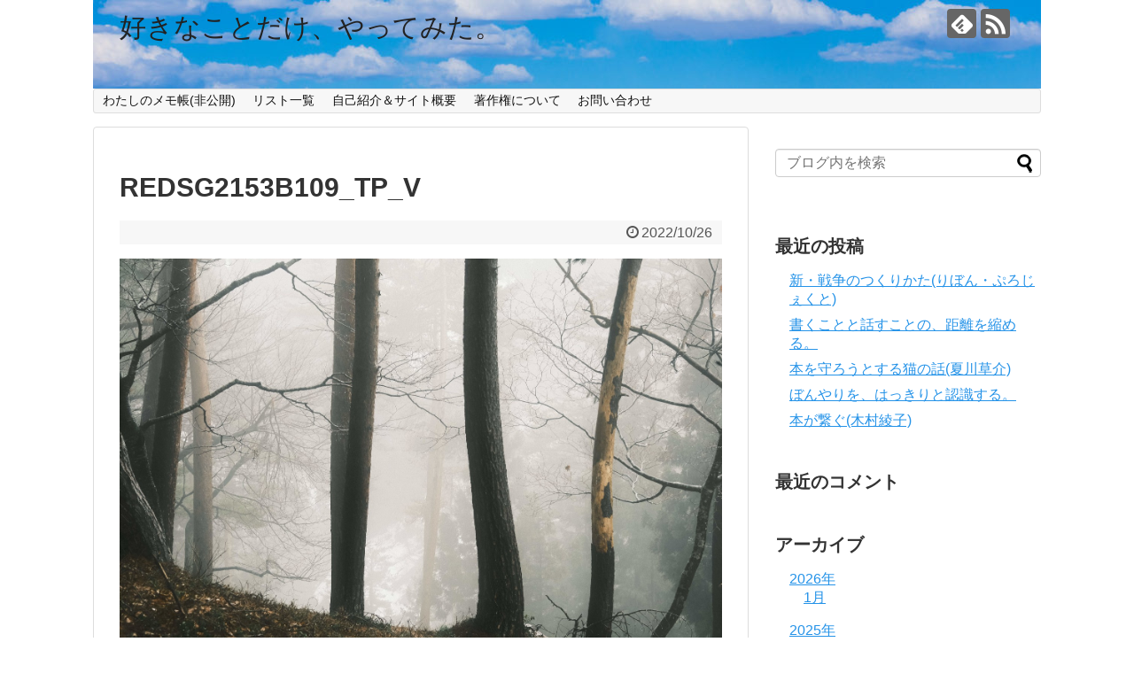

--- FILE ---
content_type: text/html; charset=UTF-8
request_url: https://thankshappy.com/archives/14337/redsg2153b109_tp_v
body_size: 12696
content:
<!DOCTYPE html>
<html dir="ltr" lang="ja" prefix="og: https://ogp.me/ns#">
<head>
<meta charset="UTF-8">
  <meta name="viewport" content="width=1280, maximum-scale=1, user-scalable=yes">
<link rel="alternate" type="application/rss+xml" title="好きなことだけ、やってみた。 RSS Feed" href="https://thankshappy.com/feed" />
<link rel="pingback" href="https://thankshappy.com/xmlrpc.php" />
<meta name="robots" content="noindex,follow">
<meta name="description" content="" />
<!-- OGP -->
<meta property="og:type" content="article">
<meta property="og:description" content="">
<meta property="og:title" content="REDSG2153B109_TP_V">
<meta property="og:url" content="https://thankshappy.com/archives/14337/redsg2153b109_tp_v">
<meta property="og:image" content="https://thankshappy.com/wp-content/themes/simplicity2-child/images/og-image.jpg">
<meta property="og:site_name" content="好きなことだけ、やってみた。">
<meta property="og:locale" content="ja_JP">
<!-- /OGP -->
<!-- Twitter Card -->
<meta name="twitter:card" content="summary">
<meta name="twitter:description" content="">
<meta name="twitter:title" content="REDSG2153B109_TP_V">
<meta name="twitter:url" content="https://thankshappy.com/archives/14337/redsg2153b109_tp_v">
<meta name="twitter:image" content="https://thankshappy.com/wp-content/themes/simplicity2-child/images/og-image.jpg">
<meta name="twitter:domain" content="thankshappy.com">
<!-- /Twitter Card -->

<title>REDSG2153B109_TP_V | 好きなことだけ、やってみた。</title>

		<!-- All in One SEO 4.9.3 - aioseo.com -->
	<meta name="robots" content="max-image-preview:large" />
	<meta name="author" content="mininonnon"/>
	<link rel="canonical" href="https://thankshappy.com/archives/14337/redsg2153b109_tp_v" />
	<meta name="generator" content="All in One SEO (AIOSEO) 4.9.3" />
		<meta property="og:locale" content="ja_JP" />
		<meta property="og:site_name" content="好きなことだけ、やってみた。 |" />
		<meta property="og:type" content="article" />
		<meta property="og:title" content="REDSG2153B109_TP_V | 好きなことだけ、やってみた。" />
		<meta property="og:url" content="https://thankshappy.com/archives/14337/redsg2153b109_tp_v" />
		<meta property="article:published_time" content="2022-10-26T05:58:23+00:00" />
		<meta property="article:modified_time" content="2022-10-26T05:58:23+00:00" />
		<meta name="twitter:card" content="summary" />
		<meta name="twitter:title" content="REDSG2153B109_TP_V | 好きなことだけ、やってみた。" />
		<script type="application/ld+json" class="aioseo-schema">
			{"@context":"https:\/\/schema.org","@graph":[{"@type":"BreadcrumbList","@id":"https:\/\/thankshappy.com\/archives\/14337\/redsg2153b109_tp_v#breadcrumblist","itemListElement":[{"@type":"ListItem","@id":"https:\/\/thankshappy.com#listItem","position":1,"name":"Home","item":"https:\/\/thankshappy.com","nextItem":{"@type":"ListItem","@id":"https:\/\/thankshappy.com\/archives\/14337\/redsg2153b109_tp_v#listItem","name":"REDSG2153B109_TP_V"}},{"@type":"ListItem","@id":"https:\/\/thankshappy.com\/archives\/14337\/redsg2153b109_tp_v#listItem","position":2,"name":"REDSG2153B109_TP_V","previousItem":{"@type":"ListItem","@id":"https:\/\/thankshappy.com#listItem","name":"Home"}}]},{"@type":"ItemPage","@id":"https:\/\/thankshappy.com\/archives\/14337\/redsg2153b109_tp_v#itempage","url":"https:\/\/thankshappy.com\/archives\/14337\/redsg2153b109_tp_v","name":"REDSG2153B109_TP_V | \u597d\u304d\u306a\u3053\u3068\u3060\u3051\u3001\u3084\u3063\u3066\u307f\u305f\u3002","inLanguage":"ja","isPartOf":{"@id":"https:\/\/thankshappy.com\/#website"},"breadcrumb":{"@id":"https:\/\/thankshappy.com\/archives\/14337\/redsg2153b109_tp_v#breadcrumblist"},"author":{"@id":"https:\/\/thankshappy.com\/archives\/author\/mininonnon#author"},"creator":{"@id":"https:\/\/thankshappy.com\/archives\/author\/mininonnon#author"},"datePublished":"2022-10-26T14:58:23+09:00","dateModified":"2022-10-26T14:58:23+09:00"},{"@type":"Organization","@id":"https:\/\/thankshappy.com\/#organization","name":"\u597d\u304d\u306a\u3053\u3068\u3060\u3051\u3001\u3084\u3063\u3066\u307f\u305f\u3002","url":"https:\/\/thankshappy.com\/"},{"@type":"Person","@id":"https:\/\/thankshappy.com\/archives\/author\/mininonnon#author","url":"https:\/\/thankshappy.com\/archives\/author\/mininonnon","name":"mininonnon","image":{"@type":"ImageObject","@id":"https:\/\/thankshappy.com\/archives\/14337\/redsg2153b109_tp_v#authorImage","url":"https:\/\/secure.gravatar.com\/avatar\/d12afaf0bf5f681a76764dea9136fe73a10ec3dc6f3ad783624a060381a76f60?s=96&d=mm&r=g","width":96,"height":96,"caption":"mininonnon"}},{"@type":"WebSite","@id":"https:\/\/thankshappy.com\/#website","url":"https:\/\/thankshappy.com\/","name":"\u597d\u304d\u306a\u3053\u3068\u3060\u3051\u3001\u3084\u3063\u3066\u307f\u305f\u3002","inLanguage":"ja","publisher":{"@id":"https:\/\/thankshappy.com\/#organization"}}]}
		</script>
		<!-- All in One SEO -->

<link rel="alternate" type="application/rss+xml" title="好きなことだけ、やってみた。 &raquo; フィード" href="https://thankshappy.com/feed" />
<link rel="alternate" type="application/rss+xml" title="好きなことだけ、やってみた。 &raquo; コメントフィード" href="https://thankshappy.com/comments/feed" />
<link rel="alternate" title="oEmbed (JSON)" type="application/json+oembed" href="https://thankshappy.com/wp-json/oembed/1.0/embed?url=https%3A%2F%2Fthankshappy.com%2Farchives%2F14337%2Fredsg2153b109_tp_v" />
<link rel="alternate" title="oEmbed (XML)" type="text/xml+oembed" href="https://thankshappy.com/wp-json/oembed/1.0/embed?url=https%3A%2F%2Fthankshappy.com%2Farchives%2F14337%2Fredsg2153b109_tp_v&#038;format=xml" />
<style id='wp-img-auto-sizes-contain-inline-css' type='text/css'>
img:is([sizes=auto i],[sizes^="auto," i]){contain-intrinsic-size:3000px 1500px}
/*# sourceURL=wp-img-auto-sizes-contain-inline-css */
</style>
<link rel='stylesheet' id='simplicity-style-css' href='https://thankshappy.com/wp-content/themes/simplicity2/style.css?ver=6.9&#038;fver=20180707054351' type='text/css' media='all' />
<link rel='stylesheet' id='responsive-style-css' href='https://thankshappy.com/wp-content/themes/simplicity2/css/responsive-pc.css?ver=6.9&#038;fver=20180707054351' type='text/css' media='all' />
<link rel='stylesheet' id='font-awesome-style-css' href='https://thankshappy.com/wp-content/themes/simplicity2/webfonts/css/font-awesome.min.css?ver=6.9&#038;fver=20180707054351' type='text/css' media='all' />
<link rel='stylesheet' id='icomoon-style-css' href='https://thankshappy.com/wp-content/themes/simplicity2/webfonts/icomoon/style.css?ver=6.9&#038;fver=20180707054351' type='text/css' media='all' />
<link rel='stylesheet' id='extension-style-css' href='https://thankshappy.com/wp-content/themes/simplicity2/css/extension.css?ver=6.9&#038;fver=20180707054351' type='text/css' media='all' />
<style id='extension-style-inline-css' type='text/css'>
a{color:#2593e8}a:hover:not(.balloon-btn-link):not(.btn-icon-link):not(.arrow-box-link),.widget_new_entries a:hover,.widget_new_popular a:hover,.widget_popular_ranking a:hover,.wpp-list a:hover,.entry-read a:hover,.entry .post-meta a:hover,.related-entry-read a:hover,.entry a:hover,.related-entry-title a:hover,.navigation a:hover,#footer a:hover,.article-list .entry-title a:hover{color:#d33} .entry-thumb img,.related-entry-thumb img,.widget_new_entries ul li img,.widget_new_popular ul li img,.widget_popular_ranking ul li img,#prev-next img,.widget_new_entries .new-entrys-large .new-entry img{border-radius:10px}@media screen and (max-width:639px){.article br{display:block}}#h-top{background-image:url(https://thankshappy.com/wp-content/uploads/2018/07/cropped-MIYADSC_2946_TP_V.jpg)}
/*# sourceURL=extension-style-inline-css */
</style>
<link rel='stylesheet' id='child-style-css' href='https://thankshappy.com/wp-content/themes/simplicity2-child/style.css?ver=6.9&#038;fver=20180707054326' type='text/css' media='all' />
<link rel='stylesheet' id='print-style-css' href='https://thankshappy.com/wp-content/themes/simplicity2/css/print.css?ver=6.9&#038;fver=20180707054351' type='text/css' media='print' />
<link rel='stylesheet' id='sns-twitter-type-style-css' href='https://thankshappy.com/wp-content/themes/simplicity2/css/sns-twitter-type.css?ver=6.9&#038;fver=20180707054351' type='text/css' media='all' />
<style id='wp-emoji-styles-inline-css' type='text/css'>

	img.wp-smiley, img.emoji {
		display: inline !important;
		border: none !important;
		box-shadow: none !important;
		height: 1em !important;
		width: 1em !important;
		margin: 0 0.07em !important;
		vertical-align: -0.1em !important;
		background: none !important;
		padding: 0 !important;
	}
/*# sourceURL=wp-emoji-styles-inline-css */
</style>
<style id='wp-block-library-inline-css' type='text/css'>
:root{--wp-block-synced-color:#7a00df;--wp-block-synced-color--rgb:122,0,223;--wp-bound-block-color:var(--wp-block-synced-color);--wp-editor-canvas-background:#ddd;--wp-admin-theme-color:#007cba;--wp-admin-theme-color--rgb:0,124,186;--wp-admin-theme-color-darker-10:#006ba1;--wp-admin-theme-color-darker-10--rgb:0,107,160.5;--wp-admin-theme-color-darker-20:#005a87;--wp-admin-theme-color-darker-20--rgb:0,90,135;--wp-admin-border-width-focus:2px}@media (min-resolution:192dpi){:root{--wp-admin-border-width-focus:1.5px}}.wp-element-button{cursor:pointer}:root .has-very-light-gray-background-color{background-color:#eee}:root .has-very-dark-gray-background-color{background-color:#313131}:root .has-very-light-gray-color{color:#eee}:root .has-very-dark-gray-color{color:#313131}:root .has-vivid-green-cyan-to-vivid-cyan-blue-gradient-background{background:linear-gradient(135deg,#00d084,#0693e3)}:root .has-purple-crush-gradient-background{background:linear-gradient(135deg,#34e2e4,#4721fb 50%,#ab1dfe)}:root .has-hazy-dawn-gradient-background{background:linear-gradient(135deg,#faaca8,#dad0ec)}:root .has-subdued-olive-gradient-background{background:linear-gradient(135deg,#fafae1,#67a671)}:root .has-atomic-cream-gradient-background{background:linear-gradient(135deg,#fdd79a,#004a59)}:root .has-nightshade-gradient-background{background:linear-gradient(135deg,#330968,#31cdcf)}:root .has-midnight-gradient-background{background:linear-gradient(135deg,#020381,#2874fc)}:root{--wp--preset--font-size--normal:16px;--wp--preset--font-size--huge:42px}.has-regular-font-size{font-size:1em}.has-larger-font-size{font-size:2.625em}.has-normal-font-size{font-size:var(--wp--preset--font-size--normal)}.has-huge-font-size{font-size:var(--wp--preset--font-size--huge)}.has-text-align-center{text-align:center}.has-text-align-left{text-align:left}.has-text-align-right{text-align:right}.has-fit-text{white-space:nowrap!important}#end-resizable-editor-section{display:none}.aligncenter{clear:both}.items-justified-left{justify-content:flex-start}.items-justified-center{justify-content:center}.items-justified-right{justify-content:flex-end}.items-justified-space-between{justify-content:space-between}.screen-reader-text{border:0;clip-path:inset(50%);height:1px;margin:-1px;overflow:hidden;padding:0;position:absolute;width:1px;word-wrap:normal!important}.screen-reader-text:focus{background-color:#ddd;clip-path:none;color:#444;display:block;font-size:1em;height:auto;left:5px;line-height:normal;padding:15px 23px 14px;text-decoration:none;top:5px;width:auto;z-index:100000}html :where(.has-border-color){border-style:solid}html :where([style*=border-top-color]){border-top-style:solid}html :where([style*=border-right-color]){border-right-style:solid}html :where([style*=border-bottom-color]){border-bottom-style:solid}html :where([style*=border-left-color]){border-left-style:solid}html :where([style*=border-width]){border-style:solid}html :where([style*=border-top-width]){border-top-style:solid}html :where([style*=border-right-width]){border-right-style:solid}html :where([style*=border-bottom-width]){border-bottom-style:solid}html :where([style*=border-left-width]){border-left-style:solid}html :where(img[class*=wp-image-]){height:auto;max-width:100%}:where(figure){margin:0 0 1em}html :where(.is-position-sticky){--wp-admin--admin-bar--position-offset:var(--wp-admin--admin-bar--height,0px)}@media screen and (max-width:600px){html :where(.is-position-sticky){--wp-admin--admin-bar--position-offset:0px}}

/*# sourceURL=wp-block-library-inline-css */
</style><style id='global-styles-inline-css' type='text/css'>
:root{--wp--preset--aspect-ratio--square: 1;--wp--preset--aspect-ratio--4-3: 4/3;--wp--preset--aspect-ratio--3-4: 3/4;--wp--preset--aspect-ratio--3-2: 3/2;--wp--preset--aspect-ratio--2-3: 2/3;--wp--preset--aspect-ratio--16-9: 16/9;--wp--preset--aspect-ratio--9-16: 9/16;--wp--preset--color--black: #000000;--wp--preset--color--cyan-bluish-gray: #abb8c3;--wp--preset--color--white: #ffffff;--wp--preset--color--pale-pink: #f78da7;--wp--preset--color--vivid-red: #cf2e2e;--wp--preset--color--luminous-vivid-orange: #ff6900;--wp--preset--color--luminous-vivid-amber: #fcb900;--wp--preset--color--light-green-cyan: #7bdcb5;--wp--preset--color--vivid-green-cyan: #00d084;--wp--preset--color--pale-cyan-blue: #8ed1fc;--wp--preset--color--vivid-cyan-blue: #0693e3;--wp--preset--color--vivid-purple: #9b51e0;--wp--preset--gradient--vivid-cyan-blue-to-vivid-purple: linear-gradient(135deg,rgb(6,147,227) 0%,rgb(155,81,224) 100%);--wp--preset--gradient--light-green-cyan-to-vivid-green-cyan: linear-gradient(135deg,rgb(122,220,180) 0%,rgb(0,208,130) 100%);--wp--preset--gradient--luminous-vivid-amber-to-luminous-vivid-orange: linear-gradient(135deg,rgb(252,185,0) 0%,rgb(255,105,0) 100%);--wp--preset--gradient--luminous-vivid-orange-to-vivid-red: linear-gradient(135deg,rgb(255,105,0) 0%,rgb(207,46,46) 100%);--wp--preset--gradient--very-light-gray-to-cyan-bluish-gray: linear-gradient(135deg,rgb(238,238,238) 0%,rgb(169,184,195) 100%);--wp--preset--gradient--cool-to-warm-spectrum: linear-gradient(135deg,rgb(74,234,220) 0%,rgb(151,120,209) 20%,rgb(207,42,186) 40%,rgb(238,44,130) 60%,rgb(251,105,98) 80%,rgb(254,248,76) 100%);--wp--preset--gradient--blush-light-purple: linear-gradient(135deg,rgb(255,206,236) 0%,rgb(152,150,240) 100%);--wp--preset--gradient--blush-bordeaux: linear-gradient(135deg,rgb(254,205,165) 0%,rgb(254,45,45) 50%,rgb(107,0,62) 100%);--wp--preset--gradient--luminous-dusk: linear-gradient(135deg,rgb(255,203,112) 0%,rgb(199,81,192) 50%,rgb(65,88,208) 100%);--wp--preset--gradient--pale-ocean: linear-gradient(135deg,rgb(255,245,203) 0%,rgb(182,227,212) 50%,rgb(51,167,181) 100%);--wp--preset--gradient--electric-grass: linear-gradient(135deg,rgb(202,248,128) 0%,rgb(113,206,126) 100%);--wp--preset--gradient--midnight: linear-gradient(135deg,rgb(2,3,129) 0%,rgb(40,116,252) 100%);--wp--preset--font-size--small: 13px;--wp--preset--font-size--medium: 20px;--wp--preset--font-size--large: 36px;--wp--preset--font-size--x-large: 42px;--wp--preset--spacing--20: 0.44rem;--wp--preset--spacing--30: 0.67rem;--wp--preset--spacing--40: 1rem;--wp--preset--spacing--50: 1.5rem;--wp--preset--spacing--60: 2.25rem;--wp--preset--spacing--70: 3.38rem;--wp--preset--spacing--80: 5.06rem;--wp--preset--shadow--natural: 6px 6px 9px rgba(0, 0, 0, 0.2);--wp--preset--shadow--deep: 12px 12px 50px rgba(0, 0, 0, 0.4);--wp--preset--shadow--sharp: 6px 6px 0px rgba(0, 0, 0, 0.2);--wp--preset--shadow--outlined: 6px 6px 0px -3px rgb(255, 255, 255), 6px 6px rgb(0, 0, 0);--wp--preset--shadow--crisp: 6px 6px 0px rgb(0, 0, 0);}:where(.is-layout-flex){gap: 0.5em;}:where(.is-layout-grid){gap: 0.5em;}body .is-layout-flex{display: flex;}.is-layout-flex{flex-wrap: wrap;align-items: center;}.is-layout-flex > :is(*, div){margin: 0;}body .is-layout-grid{display: grid;}.is-layout-grid > :is(*, div){margin: 0;}:where(.wp-block-columns.is-layout-flex){gap: 2em;}:where(.wp-block-columns.is-layout-grid){gap: 2em;}:where(.wp-block-post-template.is-layout-flex){gap: 1.25em;}:where(.wp-block-post-template.is-layout-grid){gap: 1.25em;}.has-black-color{color: var(--wp--preset--color--black) !important;}.has-cyan-bluish-gray-color{color: var(--wp--preset--color--cyan-bluish-gray) !important;}.has-white-color{color: var(--wp--preset--color--white) !important;}.has-pale-pink-color{color: var(--wp--preset--color--pale-pink) !important;}.has-vivid-red-color{color: var(--wp--preset--color--vivid-red) !important;}.has-luminous-vivid-orange-color{color: var(--wp--preset--color--luminous-vivid-orange) !important;}.has-luminous-vivid-amber-color{color: var(--wp--preset--color--luminous-vivid-amber) !important;}.has-light-green-cyan-color{color: var(--wp--preset--color--light-green-cyan) !important;}.has-vivid-green-cyan-color{color: var(--wp--preset--color--vivid-green-cyan) !important;}.has-pale-cyan-blue-color{color: var(--wp--preset--color--pale-cyan-blue) !important;}.has-vivid-cyan-blue-color{color: var(--wp--preset--color--vivid-cyan-blue) !important;}.has-vivid-purple-color{color: var(--wp--preset--color--vivid-purple) !important;}.has-black-background-color{background-color: var(--wp--preset--color--black) !important;}.has-cyan-bluish-gray-background-color{background-color: var(--wp--preset--color--cyan-bluish-gray) !important;}.has-white-background-color{background-color: var(--wp--preset--color--white) !important;}.has-pale-pink-background-color{background-color: var(--wp--preset--color--pale-pink) !important;}.has-vivid-red-background-color{background-color: var(--wp--preset--color--vivid-red) !important;}.has-luminous-vivid-orange-background-color{background-color: var(--wp--preset--color--luminous-vivid-orange) !important;}.has-luminous-vivid-amber-background-color{background-color: var(--wp--preset--color--luminous-vivid-amber) !important;}.has-light-green-cyan-background-color{background-color: var(--wp--preset--color--light-green-cyan) !important;}.has-vivid-green-cyan-background-color{background-color: var(--wp--preset--color--vivid-green-cyan) !important;}.has-pale-cyan-blue-background-color{background-color: var(--wp--preset--color--pale-cyan-blue) !important;}.has-vivid-cyan-blue-background-color{background-color: var(--wp--preset--color--vivid-cyan-blue) !important;}.has-vivid-purple-background-color{background-color: var(--wp--preset--color--vivid-purple) !important;}.has-black-border-color{border-color: var(--wp--preset--color--black) !important;}.has-cyan-bluish-gray-border-color{border-color: var(--wp--preset--color--cyan-bluish-gray) !important;}.has-white-border-color{border-color: var(--wp--preset--color--white) !important;}.has-pale-pink-border-color{border-color: var(--wp--preset--color--pale-pink) !important;}.has-vivid-red-border-color{border-color: var(--wp--preset--color--vivid-red) !important;}.has-luminous-vivid-orange-border-color{border-color: var(--wp--preset--color--luminous-vivid-orange) !important;}.has-luminous-vivid-amber-border-color{border-color: var(--wp--preset--color--luminous-vivid-amber) !important;}.has-light-green-cyan-border-color{border-color: var(--wp--preset--color--light-green-cyan) !important;}.has-vivid-green-cyan-border-color{border-color: var(--wp--preset--color--vivid-green-cyan) !important;}.has-pale-cyan-blue-border-color{border-color: var(--wp--preset--color--pale-cyan-blue) !important;}.has-vivid-cyan-blue-border-color{border-color: var(--wp--preset--color--vivid-cyan-blue) !important;}.has-vivid-purple-border-color{border-color: var(--wp--preset--color--vivid-purple) !important;}.has-vivid-cyan-blue-to-vivid-purple-gradient-background{background: var(--wp--preset--gradient--vivid-cyan-blue-to-vivid-purple) !important;}.has-light-green-cyan-to-vivid-green-cyan-gradient-background{background: var(--wp--preset--gradient--light-green-cyan-to-vivid-green-cyan) !important;}.has-luminous-vivid-amber-to-luminous-vivid-orange-gradient-background{background: var(--wp--preset--gradient--luminous-vivid-amber-to-luminous-vivid-orange) !important;}.has-luminous-vivid-orange-to-vivid-red-gradient-background{background: var(--wp--preset--gradient--luminous-vivid-orange-to-vivid-red) !important;}.has-very-light-gray-to-cyan-bluish-gray-gradient-background{background: var(--wp--preset--gradient--very-light-gray-to-cyan-bluish-gray) !important;}.has-cool-to-warm-spectrum-gradient-background{background: var(--wp--preset--gradient--cool-to-warm-spectrum) !important;}.has-blush-light-purple-gradient-background{background: var(--wp--preset--gradient--blush-light-purple) !important;}.has-blush-bordeaux-gradient-background{background: var(--wp--preset--gradient--blush-bordeaux) !important;}.has-luminous-dusk-gradient-background{background: var(--wp--preset--gradient--luminous-dusk) !important;}.has-pale-ocean-gradient-background{background: var(--wp--preset--gradient--pale-ocean) !important;}.has-electric-grass-gradient-background{background: var(--wp--preset--gradient--electric-grass) !important;}.has-midnight-gradient-background{background: var(--wp--preset--gradient--midnight) !important;}.has-small-font-size{font-size: var(--wp--preset--font-size--small) !important;}.has-medium-font-size{font-size: var(--wp--preset--font-size--medium) !important;}.has-large-font-size{font-size: var(--wp--preset--font-size--large) !important;}.has-x-large-font-size{font-size: var(--wp--preset--font-size--x-large) !important;}
/*# sourceURL=global-styles-inline-css */
</style>

<style id='classic-theme-styles-inline-css' type='text/css'>
/*! This file is auto-generated */
.wp-block-button__link{color:#fff;background-color:#32373c;border-radius:9999px;box-shadow:none;text-decoration:none;padding:calc(.667em + 2px) calc(1.333em + 2px);font-size:1.125em}.wp-block-file__button{background:#32373c;color:#fff;text-decoration:none}
/*# sourceURL=/wp-includes/css/classic-themes.min.css */
</style>
<link rel='stylesheet' id='contact-form-7-css' href='https://thankshappy.com/wp-content/plugins/contact-form-7/includes/css/styles.css?ver=6.1.4&#038;fver=20251130035327' type='text/css' media='all' />
<script type="text/javascript" src="https://thankshappy.com/wp-includes/js/jquery/jquery.min.js?ver=3.7.1" id="jquery-core-js"></script>
<script type="text/javascript" src="https://thankshappy.com/wp-includes/js/jquery/jquery-migrate.min.js?ver=3.4.1" id="jquery-migrate-js"></script>
<link rel='shortlink' href='https://thankshappy.com/?p=14379' />
<style type="text/css">.recentcomments a{display:inline !important;padding:0 !important;margin:0 !important;}</style><link rel="icon" href="https://thankshappy.com/wp-content/uploads/2018/07/cropped-MIYADSC_2946_TP_V-2-32x32.jpg" sizes="32x32" />
<link rel="icon" href="https://thankshappy.com/wp-content/uploads/2018/07/cropped-MIYADSC_2946_TP_V-2-192x192.jpg" sizes="192x192" />
<link rel="apple-touch-icon" href="https://thankshappy.com/wp-content/uploads/2018/07/cropped-MIYADSC_2946_TP_V-2-180x180.jpg" />
<meta name="msapplication-TileImage" content="https://thankshappy.com/wp-content/uploads/2018/07/cropped-MIYADSC_2946_TP_V-2-270x270.jpg" />
</head>
  <body class="attachment wp-singular attachment-template-default single single-attachment postid-14379 attachmentid-14379 attachment-jpeg wp-theme-simplicity2 wp-child-theme-simplicity2-child" itemscope itemtype="http://schema.org/WebPage">
    <div id="container">

      <!-- header -->
      <header itemscope itemtype="http://schema.org/WPHeader">
        <div id="header" class="clearfix">
          <div id="header-in">

                        <div id="h-top">
              <!-- モバイルメニュー表示用のボタン -->
<div id="mobile-menu">
  <a id="mobile-menu-toggle" href="#"><span class="fa fa-bars fa-2x"></span></a>
</div>

              <div class="alignleft top-title-catchphrase">
                <!-- サイトのタイトル -->
<p id="site-title" itemscope itemtype="http://schema.org/Organization">
  <a href="https://thankshappy.com/">好きなことだけ、やってみた。</a></p>
<!-- サイトの概要 -->
<p id="site-description">
  </p>
              </div>

              <div class="alignright top-sns-follows">
                                <!-- SNSページ -->
<div class="sns-pages">
<p class="sns-follow-msg">フォローする</p>
<ul class="snsp">
<li class="feedly-page"><a href="//feedly.com/i/subscription/feed/https://thankshappy.com/feed" target="blank" title="feedlyで更新情報を購読" rel="nofollow"><span class="icon-feedly-logo"></span></a></li><li class="rss-page"><a href="https://thankshappy.com/feed" target="_blank" title="RSSで更新情報をフォロー" rel="nofollow"><span class="icon-rss-logo"></span></a></li>  </ul>
</div>
                              </div>

            </div><!-- /#h-top -->
          </div><!-- /#header-in -->
        </div><!-- /#header -->
      </header>

      <!-- Navigation -->
<nav itemscope itemtype="http://schema.org/SiteNavigationElement">
  <div id="navi">
      	<div id="navi-in">
      <div class="menu"><ul>
<li class="page_item page-item-17863"><a href="https://thankshappy.com/page-17863">わたしのメモ帳(非公開)</a></li>
<li class="page_item page-item-2004"><a href="https://thankshappy.com/page-2004">リスト一覧</a></li>
<li class="page_item page-item-83"><a href="https://thankshappy.com/page-83">自己紹介＆サイト概要</a></li>
<li class="page_item page-item-3039"><a href="https://thankshappy.com/page-3039">著作権について</a></li>
<li class="page_item page-item-81"><a href="https://thankshappy.com/page-81">お問い合わせ</a></li>
</ul></div>
    </div><!-- /#navi-in -->
  </div><!-- /#navi -->
</nav>
<!-- /Navigation -->
      <!-- 本体部分 -->
      <div id="body">
        <div id="body-in" class="cf">

          
          <!-- main -->
          <main itemscope itemprop="mainContentOfPage">
            <div id="main" itemscope itemtype="http://schema.org/Blog">
  
    <div id="post-14379" class="post-14379 attachment type-attachment status-inherit hentry">
  <article class="article">
  
  
  <header>
    <h1 class="entry-title">REDSG2153B109_TP_V</h1>
    <p class="post-meta">
            <span class="post-date"><span class="fa fa-clock-o fa-fw"></span><time class="entry-date date published updated" datetime="2022-10-26T14:58:23+09:00">2022/10/26</time></span>
    
      
      
      
      
      
      
    </p>

    
    
    
      </header>

  
  <div id="the-content" class="entry-content">
  <p class="attachment"><a href='https://thankshappy.com/wp-content/uploads/2022/10/REDSG2153B109_TP_V.jpg'><img fetchpriority="high" decoding="async" width="1599" height="1066" src="https://thankshappy.com/wp-content/themes/simplicity2/images/1x1.trans.gif" data-original="https://thankshappy.com/wp-content/uploads/2022/10/REDSG2153B109_TP_V.jpg" class="attachment-medium size-medium" alt="" srcset="https://thankshappy.com/wp-content/uploads/2022/10/REDSG2153B109_TP_V.jpg 1599w, https://thankshappy.com/wp-content/uploads/2022/10/REDSG2153B109_TP_V-150x100.jpg 150w, https://thankshappy.com/wp-content/uploads/2022/10/REDSG2153B109_TP_V-768x512.jpg 768w, https://thankshappy.com/wp-content/uploads/2022/10/REDSG2153B109_TP_V-1536x1024.jpg 1536w, https://thankshappy.com/wp-content/uploads/2022/10/REDSG2153B109_TP_V-320x213.jpg 320w" sizes="(max-width: 1599px) 100vw, 1599px" data-lazy="true"><noscript><img fetchpriority="high" decoding="async" width="1599" height="1066" src="https://thankshappy.com/wp-content/uploads/2022/10/REDSG2153B109_TP_V.jpg" class="attachment-medium size-medium" alt="" srcset="https://thankshappy.com/wp-content/uploads/2022/10/REDSG2153B109_TP_V.jpg 1599w, https://thankshappy.com/wp-content/uploads/2022/10/REDSG2153B109_TP_V-150x100.jpg 150w, https://thankshappy.com/wp-content/uploads/2022/10/REDSG2153B109_TP_V-768x512.jpg 768w, https://thankshappy.com/wp-content/uploads/2022/10/REDSG2153B109_TP_V-1536x1024.jpg 1536w, https://thankshappy.com/wp-content/uploads/2022/10/REDSG2153B109_TP_V-320x213.jpg 320w" sizes="(max-width: 1599px) 100vw, 1599px"></noscript></a></p>
  </div>

  <footer>
    <!-- ページリンク -->
    
    

    
    <div id="sns-group" class="sns-group sns-group-bottom">
    <div class="sns-buttons sns-buttons-pc">
    <p class="sns-share-msg">シェアする</p>
    <ul class="snsb clearfix">
    <li class="balloon-btn twitter-balloon-btn twitter-balloon-btn-defalt">
  <div class="balloon-btn-set">
    <div class="arrow-box">
      <a href="//twitter.com/search?q=https%3A%2F%2Fthankshappy.com%2Farchives%2F14337%2Fredsg2153b109_tp_v" target="blank" class="arrow-box-link twitter-arrow-box-link" rel="nofollow">
        <span class="social-count twitter-count"><span class="fa fa-comments"></span></span>
      </a>
    </div>
    <a href="https://twitter.com/intent/tweet?text=REDSG2153B109_TP_V&amp;url=https%3A%2F%2Fthankshappy.com%2Farchives%2F14337%2Fredsg2153b109_tp_v" target="blank" class="balloon-btn-link twitter-balloon-btn-link twitter-balloon-btn-link-default" rel="nofollow">
      <span class="fa fa-twitter"></span>
              <span class="tweet-label">ツイート</span>
          </a>
  </div>
</li>
        <li class="facebook-btn"><div class="fb-like" data-href="https://thankshappy.com/archives/14337/redsg2153b109_tp_v" data-layout="box_count" data-action="like" data-show-faces="false" data-share="true"></div></li>
            <li class="google-plus-btn"><script type="text/javascript" src="//apis.google.com/js/plusone.js"></script>
      <div class="g-plusone" data-size="tall" data-href="https://thankshappy.com/archives/14337/redsg2153b109_tp_v"></div>
    </li>
            <li class="hatena-btn"> <a href="//b.hatena.ne.jp/entry/https://thankshappy.com/archives/14337/redsg2153b109_tp_v" class="hatena-bookmark-button" data-hatena-bookmark-title="REDSG2153B109_TP_V｜好きなことだけ、やってみた。" data-hatena-bookmark-layout="vertical-large"><img src="//b.st-hatena.com/images/entry-button/button-only.gif" alt="このエントリーをはてなブックマークに追加" style="border: none;" /></a><script type="text/javascript" src="//b.st-hatena.com/js/bookmark_button.js" async="async"></script>
    </li>
            <li class="pocket-btn"><a data-pocket-label="pocket" data-pocket-count="vertical" class="pocket-btn" data-lang="en"></a>
<script type="text/javascript">!function(d,i){if(!d.getElementById(i)){var j=d.createElement("script");j.id=i;j.src="//widgets.getpocket.com/v1/j/btn.js?v=1";var w=d.getElementById(i);d.body.appendChild(j);}}(document,"pocket-btn-js");</script>
    </li>
            <li class="line-btn">
      <a href="//timeline.line.me/social-plugin/share?url=https%3A%2F%2Fthankshappy.com%2Farchives%2F14337%2Fredsg2153b109_tp_v" target="blank" class="line-btn-link" rel="nofollow">
          <img src="https://thankshappy.com/wp-content/themes/simplicity2/images/line-btn.png" alt="" class="line-btn-img"><img src="https://thankshappy.com/wp-content/themes/simplicity2/images/line-btn-mini.png" alt="" class="line-btn-img-mini">
        </a>
    </li>
                      </ul>
</div>

    <!-- SNSページ -->
<div class="sns-pages">
<p class="sns-follow-msg">フォローする</p>
<ul class="snsp">
<li class="feedly-page"><a href="//feedly.com/i/subscription/feed/https://thankshappy.com/feed" target="blank" title="feedlyで更新情報を購読" rel="nofollow"><span class="icon-feedly-logo"></span></a></li><li class="rss-page"><a href="https://thankshappy.com/feed" target="_blank" title="RSSで更新情報をフォロー" rel="nofollow"><span class="icon-rss-logo"></span></a></li>  </ul>
</div>
    </div>

    
    <p class="footer-post-meta">

            <span class="post-tag"></span>
      
      <span class="post-author vcard author"><span class="fa fa-user fa-fw"></span><span class="fn"><a href="https://thankshappy.com/archives/author/mininonnon">mininonnon</a>
</span></span>

      
          </p>
  </footer>
  </article><!-- .article -->
  </div><!-- .post -->

      <div id="under-entry-body">

            <aside id="related-entries">
        <h2>関連記事</h2>
            <p>記事は見つかりませんでした。</p>
  <br style="clear:both;">      </aside><!-- #related-entries -->
      


      
      
      <div class="navigation">
<div id="prev-next" class="clearfix">
</div>
</div><!-- /.navigation -->
            </div>
    
            </div><!-- /#main -->
          </main>
        <!-- sidebar -->
<div id="sidebar" role="complementary">
    
  <div id="sidebar-widget">
  <!-- ウイジェット -->
  <aside id="search-2" class="widget widget_search"><form method="get" id="searchform" action="https://thankshappy.com/">
	<input type="text" placeholder="ブログ内を検索" name="s" id="s">
	<input type="submit" id="searchsubmit" value="">
</form></aside>
		<aside id="recent-posts-2" class="widget widget_recent_entries">
		<h3 class="widget_title sidebar_widget_title">最近の投稿</h3>
		<ul>
											<li>
					<a href="https://thankshappy.com/archives/23709">新・戦争のつくりかた(りぼん・ぷろじぇくと)</a>
									</li>
											<li>
					<a href="https://thankshappy.com/archives/23705">書くことと話すことの、距離を縮める。</a>
									</li>
											<li>
					<a href="https://thankshappy.com/archives/23696">本を守ろうとする猫の話(夏川草介)</a>
									</li>
											<li>
					<a href="https://thankshappy.com/archives/23694">ぼんやりを、はっきりと認識する。</a>
									</li>
											<li>
					<a href="https://thankshappy.com/archives/23692">本が繋ぐ(木村綾子)</a>
									</li>
					</ul>

		</aside><aside id="recent-comments-2" class="widget widget_recent_comments"><h3 class="widget_title sidebar_widget_title">最近のコメント</h3><ul id="recentcomments"></ul></aside><aside id="archives-2" class="widget widget_archive"><h3 class="widget_title sidebar_widget_title">アーカイブ</h3>
			<ul>
					<li><a href='https://thankshappy.com/archives/date/2026/01'>2026年1月</a></li>
	<li><a href='https://thankshappy.com/archives/date/2025/12'>2025年12月</a></li>
	<li><a href='https://thankshappy.com/archives/date/2025/11'>2025年11月</a></li>
	<li><a href='https://thankshappy.com/archives/date/2025/10'>2025年10月</a></li>
	<li><a href='https://thankshappy.com/archives/date/2025/09'>2025年9月</a></li>
	<li><a href='https://thankshappy.com/archives/date/2025/08'>2025年8月</a></li>
	<li><a href='https://thankshappy.com/archives/date/2025/07'>2025年7月</a></li>
	<li><a href='https://thankshappy.com/archives/date/2025/06'>2025年6月</a></li>
	<li><a href='https://thankshappy.com/archives/date/2025/05'>2025年5月</a></li>
	<li><a href='https://thankshappy.com/archives/date/2025/04'>2025年4月</a></li>
	<li><a href='https://thankshappy.com/archives/date/2025/03'>2025年3月</a></li>
	<li><a href='https://thankshappy.com/archives/date/2025/02'>2025年2月</a></li>
	<li><a href='https://thankshappy.com/archives/date/2025/01'>2025年1月</a></li>
	<li><a href='https://thankshappy.com/archives/date/2024/12'>2024年12月</a></li>
	<li><a href='https://thankshappy.com/archives/date/2024/11'>2024年11月</a></li>
	<li><a href='https://thankshappy.com/archives/date/2024/10'>2024年10月</a></li>
	<li><a href='https://thankshappy.com/archives/date/2024/09'>2024年9月</a></li>
	<li><a href='https://thankshappy.com/archives/date/2024/08'>2024年8月</a></li>
	<li><a href='https://thankshappy.com/archives/date/2024/07'>2024年7月</a></li>
	<li><a href='https://thankshappy.com/archives/date/2024/06'>2024年6月</a></li>
	<li><a href='https://thankshappy.com/archives/date/2024/05'>2024年5月</a></li>
	<li><a href='https://thankshappy.com/archives/date/2024/04'>2024年4月</a></li>
	<li><a href='https://thankshappy.com/archives/date/2024/03'>2024年3月</a></li>
	<li><a href='https://thankshappy.com/archives/date/2024/02'>2024年2月</a></li>
	<li><a href='https://thankshappy.com/archives/date/2024/01'>2024年1月</a></li>
	<li><a href='https://thankshappy.com/archives/date/2023/12'>2023年12月</a></li>
	<li><a href='https://thankshappy.com/archives/date/2023/11'>2023年11月</a></li>
	<li><a href='https://thankshappy.com/archives/date/2023/10'>2023年10月</a></li>
	<li><a href='https://thankshappy.com/archives/date/2023/09'>2023年9月</a></li>
	<li><a href='https://thankshappy.com/archives/date/2023/08'>2023年8月</a></li>
	<li><a href='https://thankshappy.com/archives/date/2023/07'>2023年7月</a></li>
	<li><a href='https://thankshappy.com/archives/date/2023/06'>2023年6月</a></li>
	<li><a href='https://thankshappy.com/archives/date/2023/05'>2023年5月</a></li>
	<li><a href='https://thankshappy.com/archives/date/2023/04'>2023年4月</a></li>
	<li><a href='https://thankshappy.com/archives/date/2023/03'>2023年3月</a></li>
	<li><a href='https://thankshappy.com/archives/date/2023/02'>2023年2月</a></li>
	<li><a href='https://thankshappy.com/archives/date/2023/01'>2023年1月</a></li>
	<li><a href='https://thankshappy.com/archives/date/2022/12'>2022年12月</a></li>
	<li><a href='https://thankshappy.com/archives/date/2022/11'>2022年11月</a></li>
	<li><a href='https://thankshappy.com/archives/date/2022/10'>2022年10月</a></li>
	<li><a href='https://thankshappy.com/archives/date/2022/09'>2022年9月</a></li>
	<li><a href='https://thankshappy.com/archives/date/2022/08'>2022年8月</a></li>
	<li><a href='https://thankshappy.com/archives/date/2022/07'>2022年7月</a></li>
	<li><a href='https://thankshappy.com/archives/date/2022/06'>2022年6月</a></li>
	<li><a href='https://thankshappy.com/archives/date/2022/05'>2022年5月</a></li>
	<li><a href='https://thankshappy.com/archives/date/2022/04'>2022年4月</a></li>
	<li><a href='https://thankshappy.com/archives/date/2022/03'>2022年3月</a></li>
	<li><a href='https://thankshappy.com/archives/date/2022/02'>2022年2月</a></li>
	<li><a href='https://thankshappy.com/archives/date/2022/01'>2022年1月</a></li>
	<li><a href='https://thankshappy.com/archives/date/2021/12'>2021年12月</a></li>
	<li><a href='https://thankshappy.com/archives/date/2021/11'>2021年11月</a></li>
	<li><a href='https://thankshappy.com/archives/date/2021/10'>2021年10月</a></li>
	<li><a href='https://thankshappy.com/archives/date/2021/09'>2021年9月</a></li>
	<li><a href='https://thankshappy.com/archives/date/2021/08'>2021年8月</a></li>
	<li><a href='https://thankshappy.com/archives/date/2021/07'>2021年7月</a></li>
	<li><a href='https://thankshappy.com/archives/date/2021/06'>2021年6月</a></li>
	<li><a href='https://thankshappy.com/archives/date/2021/05'>2021年5月</a></li>
	<li><a href='https://thankshappy.com/archives/date/2021/04'>2021年4月</a></li>
	<li><a href='https://thankshappy.com/archives/date/2021/03'>2021年3月</a></li>
	<li><a href='https://thankshappy.com/archives/date/2021/02'>2021年2月</a></li>
	<li><a href='https://thankshappy.com/archives/date/2021/01'>2021年1月</a></li>
	<li><a href='https://thankshappy.com/archives/date/2020/12'>2020年12月</a></li>
	<li><a href='https://thankshappy.com/archives/date/2020/11'>2020年11月</a></li>
	<li><a href='https://thankshappy.com/archives/date/2020/10'>2020年10月</a></li>
	<li><a href='https://thankshappy.com/archives/date/2020/09'>2020年9月</a></li>
	<li><a href='https://thankshappy.com/archives/date/2020/08'>2020年8月</a></li>
	<li><a href='https://thankshappy.com/archives/date/2020/07'>2020年7月</a></li>
	<li><a href='https://thankshappy.com/archives/date/2020/06'>2020年6月</a></li>
	<li><a href='https://thankshappy.com/archives/date/2020/05'>2020年5月</a></li>
	<li><a href='https://thankshappy.com/archives/date/2020/04'>2020年4月</a></li>
	<li><a href='https://thankshappy.com/archives/date/2020/03'>2020年3月</a></li>
	<li><a href='https://thankshappy.com/archives/date/2020/02'>2020年2月</a></li>
	<li><a href='https://thankshappy.com/archives/date/2020/01'>2020年1月</a></li>
	<li><a href='https://thankshappy.com/archives/date/2019/12'>2019年12月</a></li>
	<li><a href='https://thankshappy.com/archives/date/2019/11'>2019年11月</a></li>
	<li><a href='https://thankshappy.com/archives/date/2019/10'>2019年10月</a></li>
	<li><a href='https://thankshappy.com/archives/date/2019/09'>2019年9月</a></li>
	<li><a href='https://thankshappy.com/archives/date/2019/08'>2019年8月</a></li>
	<li><a href='https://thankshappy.com/archives/date/2019/07'>2019年7月</a></li>
	<li><a href='https://thankshappy.com/archives/date/2019/06'>2019年6月</a></li>
	<li><a href='https://thankshappy.com/archives/date/2019/05'>2019年5月</a></li>
	<li><a href='https://thankshappy.com/archives/date/2019/04'>2019年4月</a></li>
	<li><a href='https://thankshappy.com/archives/date/2019/03'>2019年3月</a></li>
	<li><a href='https://thankshappy.com/archives/date/2019/02'>2019年2月</a></li>
	<li><a href='https://thankshappy.com/archives/date/2019/01'>2019年1月</a></li>
	<li><a href='https://thankshappy.com/archives/date/2018/12'>2018年12月</a></li>
	<li><a href='https://thankshappy.com/archives/date/2018/11'>2018年11月</a></li>
	<li><a href='https://thankshappy.com/archives/date/2018/10'>2018年10月</a></li>
	<li><a href='https://thankshappy.com/archives/date/2018/09'>2018年9月</a></li>
	<li><a href='https://thankshappy.com/archives/date/2018/08'>2018年8月</a></li>
	<li><a href='https://thankshappy.com/archives/date/2018/07'>2018年7月</a></li>
			</ul>

			</aside><aside id="categories-2" class="widget widget_categories"><h3 class="widget_title sidebar_widget_title">カテゴリー</h3>
			<ul>
					<li class="cat-item cat-item-30"><a href="https://thankshappy.com/archives/category/%e3%81%8a%e4%bb%95%e4%ba%8b%e3%81%97%e3%81%a6%e3%81%bf%e3%81%9f">お仕事してみた</a>
</li>
	<li class="cat-item cat-item-37"><a href="https://thankshappy.com/archives/category/%e3%81%a4%e3%81%b6%e3%82%84%e3%81%8d">つぶやき</a>
</li>
	<li class="cat-item cat-item-6"><a href="https://thankshappy.com/archives/category/%e3%82%84%e3%81%a3%e3%81%a6%e3%81%bf%e3%81%9f">やってみた</a>
</li>
	<li class="cat-item cat-item-32"><a href="https://thankshappy.com/archives/category/%e3%82%8f%e3%81%9f%e3%81%97%e3%81%ae%e3%83%a1%e3%83%a2%e5%b8%b3">わたしのメモ帳</a>
</li>
	<li class="cat-item cat-item-28"><a href="https://thankshappy.com/archives/category/%e3%82%a8%e3%83%83%e3%82%bb%e3%82%a4">エッセイ</a>
</li>
	<li class="cat-item cat-item-25"><a href="https://thankshappy.com/archives/category/%e4%b8%80%e6%97%a5%e4%b8%80%e7%99%ba%e8%a6%8b">一日一発見</a>
</li>
	<li class="cat-item cat-item-22"><a href="https://thankshappy.com/archives/category/%e4%bc%9a%e3%81%a3%e3%81%a6%e3%81%bf%e3%81%9f">会ってみた</a>
</li>
	<li class="cat-item cat-item-34"><a href="https://thankshappy.com/archives/category/%e5%85%ac%e5%8b%9f">公募</a>
</li>
	<li class="cat-item cat-item-21"><a href="https://thankshappy.com/archives/category/%e5%86%8d%e3%83%81%e3%83%a3%e3%83%ac%e3%83%b3%e3%82%b8%e3%81%97%e3%81%a6%e3%81%bf%e3%81%9f">再チャレンジしてみた</a>
</li>
	<li class="cat-item cat-item-24"><a href="https://thankshappy.com/archives/category/%e5%8f%b6%e3%81%88%e3%81%a6%e3%81%bf%e3%81%9f">叶えてみた</a>
</li>
	<li class="cat-item cat-item-36"><a href="https://thankshappy.com/archives/category/%e5%91%8a%e7%9f%a5%e6%96%87">告知文</a>
</li>
	<li class="cat-item cat-item-3"><a href="https://thankshappy.com/archives/category/%e5%a5%bd%e3%81%8d%e3%81%aa%e3%81%93%e3%81%a8">好きなこと</a>
</li>
	<li class="cat-item cat-item-29"><a href="https://thankshappy.com/archives/category/%e5%a5%bd%e3%81%8d%e3%81%aa%e3%82%82%e3%81%ae">好きなもの</a>
</li>
	<li class="cat-item cat-item-18"><a href="https://thankshappy.com/archives/category/%e5%a5%bd%e3%81%8d%e3%81%aa%e8%a8%80%e8%91%89">好きな言葉</a>
</li>
	<li class="cat-item cat-item-38"><a href="https://thankshappy.com/archives/category/%e5%bf%83%e3%81%ab%e3%82%88%e3%82%8a%e3%81%9d%e3%81%86%e6%96%87%e7%ab%a0%e8%a1%93">心によりそう文章術</a>
</li>
	<li class="cat-item cat-item-31"><a href="https://thankshappy.com/archives/category/%e6%8e%a8%e3%81%97%e3%81%a6%e3%81%bf%e3%81%9f">推してみた</a>
</li>
	<li class="cat-item cat-item-17"><a href="https://thankshappy.com/archives/category/%e6%97%a5%e3%80%85%e3%81%ae%e5%b9%b8%e3%81%9b">日々の幸せ</a>
</li>
	<li class="cat-item cat-item-35"><a href="https://thankshappy.com/archives/category/%e6%9c%89%e6%96%99%e3%83%9e%e3%82%ac%e3%82%b8%e3%83%b3">有料マガジン</a>
</li>
	<li class="cat-item cat-item-26"><a href="https://thankshappy.com/archives/category/%e7%b5%b5">絵</a>
</li>
	<li class="cat-item cat-item-20"><a href="https://thankshappy.com/archives/category/%e8%80%83%e3%81%88%e3%81%a6%e3%81%bf%e3%81%9f">考えてみた</a>
</li>
	<li class="cat-item cat-item-39"><a href="https://thankshappy.com/archives/category/%e8%a8%80%e8%91%89%e3%81%ae%e8%88%9e%e5%8f%b0%e8%a3%8f%e3%83%8e%e3%83%bc%e3%83%88">言葉の舞台裏ノート</a>
</li>
	<li class="cat-item cat-item-23"><a href="https://thankshappy.com/archives/category/%e8%a9%a9">詩</a>
</li>
	<li class="cat-item cat-item-7"><a href="https://thankshappy.com/archives/category/%e8%aa%ad%e3%82%93%e3%81%a7%e3%81%bf%e3%81%9f">読んでみた</a>
</li>
	<li class="cat-item cat-item-19"><a href="https://thankshappy.com/archives/category/%e9%91%91%e8%b3%9e%e3%81%97%e3%81%a6%e3%81%bf%e3%81%9f">鑑賞してみた</a>
</li>
			</ul>

			</aside><aside id="meta-2" class="widget widget_meta"><h3 class="widget_title sidebar_widget_title">メタ情報</h3>
		<ul>
						<li><a href="https://thankshappy.com/wp-login.php">ログイン</a></li>
			<li><a href="https://thankshappy.com/feed">投稿フィード</a></li>
			<li><a href="https://thankshappy.com/comments/feed">コメントフィード</a></li>

			<li><a href="https://ja.wordpress.org/">WordPress.org</a></li>
		</ul>

		</aside>  </div>

  
</div><!-- /#sidebar -->
        </div><!-- /#body-in -->
      </div><!-- /#body -->

      <!-- footer -->
      <footer itemscope itemtype="http://schema.org/WPFooter">
        <div id="footer" class="main-footer">
          <div id="footer-in">

            
          <div class="clear"></div>
            <div id="copyright" class="wrapper">
                            <div class="credit">
                &copy; 2018  <a href="https://thankshappy.com">好きなことだけ、やってみた。</a>.              </div>

                          </div>
        </div><!-- /#footer-in -->
        </div><!-- /#footer -->
      </footer>
      <div id="page-top">
      <a id="move-page-top"><span class="fa fa-angle-double-up fa-2x"></span></a>
  
</div>
          </div><!-- /#container -->
    <script type="speculationrules">
{"prefetch":[{"source":"document","where":{"and":[{"href_matches":"/*"},{"not":{"href_matches":["/wp-*.php","/wp-admin/*","/wp-content/uploads/*","/wp-content/*","/wp-content/plugins/*","/wp-content/themes/simplicity2-child/*","/wp-content/themes/simplicity2/*","/*\\?(.+)"]}},{"not":{"selector_matches":"a[rel~=\"nofollow\"]"}},{"not":{"selector_matches":".no-prefetch, .no-prefetch a"}}]},"eagerness":"conservative"}]}
</script>
<script src="https://thankshappy.com/wp-includes/js/comment-reply.min.js?ver=6.9" async></script>
<script type="text/javascript" id="simplicity-js-js-extra">
/* <![CDATA[ */
var lazyload_config = {"threshold":"0","effect":"fadeIn"};
//# sourceURL=simplicity-js-js-extra
/* ]]> */
</script>
<script src="https://thankshappy.com/wp-content/themes/simplicity2/javascript.js?ver=6.9&fver=20180707054351" defer></script>
<script src="https://thankshappy.com/wp-content/themes/simplicity2-child/javascript.js?ver=6.9&fver=20180707054326" defer></script>
<script src="https://thankshappy.com/wp-content/themes/simplicity2/js/jquery.lazyload.min.js?ver=6.9&fver=20180707054351" defer></script>
<script type="text/javascript" src="https://thankshappy.com/wp-includes/js/dist/hooks.min.js?ver=dd5603f07f9220ed27f1" id="wp-hooks-js"></script>
<script type="text/javascript" src="https://thankshappy.com/wp-includes/js/dist/i18n.min.js?ver=c26c3dc7bed366793375" id="wp-i18n-js"></script>
<script type="text/javascript" id="wp-i18n-js-after">
/* <![CDATA[ */
wp.i18n.setLocaleData( { 'text direction\u0004ltr': [ 'ltr' ] } );
//# sourceURL=wp-i18n-js-after
/* ]]> */
</script>
<script type="text/javascript" src="https://thankshappy.com/wp-content/plugins/contact-form-7/includes/swv/js/index.js?ver=6.1.4&amp;fver=20251130035327" id="swv-js"></script>
<script type="text/javascript" id="contact-form-7-js-translations">
/* <![CDATA[ */
( function( domain, translations ) {
	var localeData = translations.locale_data[ domain ] || translations.locale_data.messages;
	localeData[""].domain = domain;
	wp.i18n.setLocaleData( localeData, domain );
} )( "contact-form-7", {"translation-revision-date":"2025-11-30 08:12:23+0000","generator":"GlotPress\/4.0.3","domain":"messages","locale_data":{"messages":{"":{"domain":"messages","plural-forms":"nplurals=1; plural=0;","lang":"ja_JP"},"This contact form is placed in the wrong place.":["\u3053\u306e\u30b3\u30f3\u30bf\u30af\u30c8\u30d5\u30a9\u30fc\u30e0\u306f\u9593\u9055\u3063\u305f\u4f4d\u7f6e\u306b\u7f6e\u304b\u308c\u3066\u3044\u307e\u3059\u3002"],"Error:":["\u30a8\u30e9\u30fc:"]}},"comment":{"reference":"includes\/js\/index.js"}} );
//# sourceURL=contact-form-7-js-translations
/* ]]> */
</script>
<script type="text/javascript" id="contact-form-7-js-before">
/* <![CDATA[ */
var wpcf7 = {
    "api": {
        "root": "https:\/\/thankshappy.com\/wp-json\/",
        "namespace": "contact-form-7\/v1"
    }
};
//# sourceURL=contact-form-7-js-before
/* ]]> */
</script>
<script type="text/javascript" src="https://thankshappy.com/wp-content/plugins/contact-form-7/includes/js/index.js?ver=6.1.4&amp;fver=20251130035327" id="contact-form-7-js"></script>
<script id="wp-emoji-settings" type="application/json">
{"baseUrl":"https://s.w.org/images/core/emoji/17.0.2/72x72/","ext":".png","svgUrl":"https://s.w.org/images/core/emoji/17.0.2/svg/","svgExt":".svg","source":{"concatemoji":"https://thankshappy.com/wp-includes/js/wp-emoji-release.min.js?ver=6.9"}}
</script>
<script type="module">
/* <![CDATA[ */
/*! This file is auto-generated */
const a=JSON.parse(document.getElementById("wp-emoji-settings").textContent),o=(window._wpemojiSettings=a,"wpEmojiSettingsSupports"),s=["flag","emoji"];function i(e){try{var t={supportTests:e,timestamp:(new Date).valueOf()};sessionStorage.setItem(o,JSON.stringify(t))}catch(e){}}function c(e,t,n){e.clearRect(0,0,e.canvas.width,e.canvas.height),e.fillText(t,0,0);t=new Uint32Array(e.getImageData(0,0,e.canvas.width,e.canvas.height).data);e.clearRect(0,0,e.canvas.width,e.canvas.height),e.fillText(n,0,0);const a=new Uint32Array(e.getImageData(0,0,e.canvas.width,e.canvas.height).data);return t.every((e,t)=>e===a[t])}function p(e,t){e.clearRect(0,0,e.canvas.width,e.canvas.height),e.fillText(t,0,0);var n=e.getImageData(16,16,1,1);for(let e=0;e<n.data.length;e++)if(0!==n.data[e])return!1;return!0}function u(e,t,n,a){switch(t){case"flag":return n(e,"\ud83c\udff3\ufe0f\u200d\u26a7\ufe0f","\ud83c\udff3\ufe0f\u200b\u26a7\ufe0f")?!1:!n(e,"\ud83c\udde8\ud83c\uddf6","\ud83c\udde8\u200b\ud83c\uddf6")&&!n(e,"\ud83c\udff4\udb40\udc67\udb40\udc62\udb40\udc65\udb40\udc6e\udb40\udc67\udb40\udc7f","\ud83c\udff4\u200b\udb40\udc67\u200b\udb40\udc62\u200b\udb40\udc65\u200b\udb40\udc6e\u200b\udb40\udc67\u200b\udb40\udc7f");case"emoji":return!a(e,"\ud83e\u1fac8")}return!1}function f(e,t,n,a){let r;const o=(r="undefined"!=typeof WorkerGlobalScope&&self instanceof WorkerGlobalScope?new OffscreenCanvas(300,150):document.createElement("canvas")).getContext("2d",{willReadFrequently:!0}),s=(o.textBaseline="top",o.font="600 32px Arial",{});return e.forEach(e=>{s[e]=t(o,e,n,a)}),s}function r(e){var t=document.createElement("script");t.src=e,t.defer=!0,document.head.appendChild(t)}a.supports={everything:!0,everythingExceptFlag:!0},new Promise(t=>{let n=function(){try{var e=JSON.parse(sessionStorage.getItem(o));if("object"==typeof e&&"number"==typeof e.timestamp&&(new Date).valueOf()<e.timestamp+604800&&"object"==typeof e.supportTests)return e.supportTests}catch(e){}return null}();if(!n){if("undefined"!=typeof Worker&&"undefined"!=typeof OffscreenCanvas&&"undefined"!=typeof URL&&URL.createObjectURL&&"undefined"!=typeof Blob)try{var e="postMessage("+f.toString()+"("+[JSON.stringify(s),u.toString(),c.toString(),p.toString()].join(",")+"));",a=new Blob([e],{type:"text/javascript"});const r=new Worker(URL.createObjectURL(a),{name:"wpTestEmojiSupports"});return void(r.onmessage=e=>{i(n=e.data),r.terminate(),t(n)})}catch(e){}i(n=f(s,u,c,p))}t(n)}).then(e=>{for(const n in e)a.supports[n]=e[n],a.supports.everything=a.supports.everything&&a.supports[n],"flag"!==n&&(a.supports.everythingExceptFlag=a.supports.everythingExceptFlag&&a.supports[n]);var t;a.supports.everythingExceptFlag=a.supports.everythingExceptFlag&&!a.supports.flag,a.supports.everything||((t=a.source||{}).concatemoji?r(t.concatemoji):t.wpemoji&&t.twemoji&&(r(t.twemoji),r(t.wpemoji)))});
//# sourceURL=https://thankshappy.com/wp-includes/js/wp-emoji-loader.min.js
/* ]]> */
</script>
            <!-- はてブシェアボタン用スクリプト -->
<script type="text/javascript" src="//b.st-hatena.com/js/bookmark_button.js" charset="utf-8" async="async"></script>
<div id="fb-root"></div>
<script>(function(d, s, id) {
  var js, fjs = d.getElementsByTagName(s)[0];
  if (d.getElementById(id)) return;
  js = d.createElement(s); js.id = id; js.async = true;
  js.src = '//connect.facebook.net/ja_JP/sdk.js#xfbml=1&version=v2.11';
  fjs.parentNode.insertBefore(js, fjs);
}(document, 'script', 'facebook-jssdk'));</script>
    

    
  </body>
</html>


--- FILE ---
content_type: text/html; charset=utf-8
request_url: https://accounts.google.com/o/oauth2/postmessageRelay?parent=https%3A%2F%2Fthankshappy.com&jsh=m%3B%2F_%2Fscs%2Fabc-static%2F_%2Fjs%2Fk%3Dgapi.lb.en.2kN9-TZiXrM.O%2Fd%3D1%2Frs%3DAHpOoo_B4hu0FeWRuWHfxnZ3V0WubwN7Qw%2Fm%3D__features__
body_size: 163
content:
<!DOCTYPE html><html><head><title></title><meta http-equiv="content-type" content="text/html; charset=utf-8"><meta http-equiv="X-UA-Compatible" content="IE=edge"><meta name="viewport" content="width=device-width, initial-scale=1, minimum-scale=1, maximum-scale=1, user-scalable=0"><script src='https://ssl.gstatic.com/accounts/o/2580342461-postmessagerelay.js' nonce="VZSySsQeB_KNJhZQ_0ysKA"></script></head><body><script type="text/javascript" src="https://apis.google.com/js/rpc:shindig_random.js?onload=init" nonce="VZSySsQeB_KNJhZQ_0ysKA"></script></body></html>